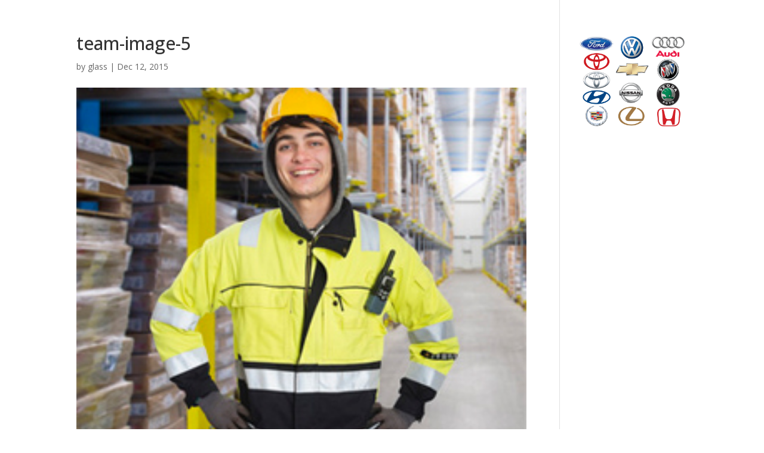

--- FILE ---
content_type: text/css
request_url: https://quickglass.ca/wp-content/et-cache/global/et-divi-customizer-global.min.css?ver=1767771359
body_size: 5591
content:
body p,body span,body a,body li{font-weight:400!important;line-height:2em!important}#page-container{padding-top:0px!important}header#main-header,#main-footer .container{display:none}.header-right-col{width:199px!important;align-items:center!important;display:flex!important;margin-right:0px!important;margin-top:5px}#header p{font-weight:400!important}#header .header-right-col .et_pb_module.et_pb_image.et_pb_image_1{margin-right:10px!important}#header .et_pb_row.et_pb_row_0.et_pb_row_3-5_1-5_1-5{column-gap:35px}.header-right-col.hours{padding-left:18px;padding-right:15px;border-left:1px solid #fff;width:234px!important;align-items:center!important;display:flex!important}.fa,.fas{font-family:'Font Awesome 5 Free'!important}#header .et_pb_module.et_pb_image.et_pb_image_2,#header .et_pb_module.et_pb_image.et_pb_image_1{margin-bottom:0px!important}#header .et_pb_row.et_pb_row_0.et-last-child{display:flex!important;align-items:center!important}#header .et_pb_row.et_pb_row_0.et-last-child,#header .et_pb_row_0.et_pb_row{display:flex;align-items:center}#menu-menumain li a{padding:16px 15px!important;font-weight:400!important}#menu-menumain li{padding:0px!important;margin:0px!important}.et-menu .menu-item-has-children>a:first-child:after{right:-10px!important;top:15px!important}.et_pb_section--with-menu .et_pb_menu--without-logo.et_pb_menu--style-left_aligned{padding:0px!important}.et_pb_row.et_pb_row_1.et_pb_row--with-menu{padding:0px 15px;display:flex;align-items:center}.et_pb_row--with-menu a.icon.et_pb_with_border{background:#2A323A!important;-webkit-transition:all 500ms ease-out}.et_pb_row--with-menu a.icon.et_pb_with_border,a.icon.et_pb_with_border{background:#2A323A!important;-webkit-transition:all 500ms ease-out!important;padding:0px 2px!important}.et_pb_section.et_pb_section_9.et_pb_with_background.et_section_regular .icon.et_pb_with_border{background:#4A4A4A!important;-webkit-transition:all 500ms ease-out!important;margin:9px 4px 0px}.et_pb_social_media_follow.et_pb_social_media_follow_1.clearfix.et_pb_bg_layout_light{padding:0px 13px!important}.et_pb_row--with-menu a.icon.et_pb_with_border:hover,a.icon.et_pb_with_border:hover{background:#FB4848!important}.et_pb_social_media_follow li{margin-bottom:0px!important}.et_pb_social_media_follow{padding-right:2px!important;text-align:right}#menu-menumain li:hover{background:#fb4848}.et_pb_menu_inner_container.clearfix{padding:0px 11px}.et_pb_menu--without-logo .et_pb_menu__menu>nav>ul{padding:0px!important}li.et_pb_menu_page_id-10061.menu-item.menu-item-type-custom.menu-item-object-custom.menu-item-has-children.menu-item-10061 a{margin-right:24px}.et-menu li li a{width:100%!important}#menu-menumain .sub-menu li a:hover{background:rgba(255,255,255,0.30);padding-left:20px!important}#menu-menumain .sub-menu li a{line-height:24px!important;font-size:14px!important;color:#ffffff!important;padding:7px 15px!important;text-transform:capitalize!important;margin-right:0px!important}#menu-menumain .sub-menu li a:hover{background:rgba(255,255,255,0.30);padding-left:20px!important}#menu-menumain li:hover{color:#ffffff;background:#fb4848}.sub-menu{padding:0px!important;width:210px!important;border-radius:0px 0px 5px 5px!important;border-top-left-radius:0px;border-top-right-radius:0px;border-bottom-right-radius:5px;border-bottom-left-radius:5px;-webkit-border-radius:0px 0px 5px 5px!important}.sub-menu li.et_pb_menu_page_id-10086{border-radius:0 0 5px 5px!important}#menu-menumain .sub-menu li{position:relative;display:block;border-bottom:1px solid rgba(255,255,255,0.50);background:#fb4848}.nav li ul{border-top:1px solid rgba(255,255,255,0.50)}.et_pb_menu_0.et_pb_menu .nav li ul,.et_pb_menu_0.et_pb_menu .et_mobile_menu,.et_pb_menu_0.et_pb_menu .et_mobile_menu ul{background-color:#fb4848!important}div#footer-bottom{display:none}.et_pb_section.et_pb_section_9 p{font-weight:400!important}#hero-heading{background:#D7D9DB;width:fit-content;margin:auto;padding:5px 15px}#contact-options p{font-weight:400!important}#site-footer .icon.et_pb_with_border{background:#4A4A4A!important;-webkit-transition:all 500ms ease-out!important;margin:4px 4px 0px!important}#contact-options .et_pb_row{display:flex!important;align-items:center!important}#contact-options .et_pb_column.et_pb_column_1_4,#contact-options .et_pb_column.et_pb_column_1_4,#contact-options .et_pb_column.et_pb_column_1_4{margin-right:17px!important}#contact-options .et_pb_column.et_pb_column_1_4.et_pb_column_8.et_pb_css_mix_blend_mode_passthrough{margin-right:15px}#site-footer .icon.et_pb_with_border:hover{background:#FB4848!important}.et_section_regular .et_pb_text_inner{line-height:1.25em}.radio-list-left input[type="radio"]+label:before{margin-top:-51px!important}dd{padding:15px 6px!important;cursor:pointer}dd:hover{}button.next.rounded.btn.btn-md.My-Button-see-live.px-5.p-2{font-family:'Open Sans'!important;margin-top:0px!important}.ding select{width:100%!important;padding:15px;margin-bottom:25px;border-radius:8px;font-size:16px;font-family:'Open Sans'}.radio-list-left label{font-family:'Open Sans';font-size:16px}.select-method-wrapper button{font-size:16px!important;font-family:'Open Sans';margin-top:30px}#wrapper{display:flex}.previous.My-Button-see-live-2.px-4.p-2.m-md-0.my-2{border:0px!important;color:#000!important;font-family:'Open Sans';font-size:16px;margin-right:50px;margin-bottom:0px!important;cursor:pointer}.previous.My-Button-see-live-2.px-4.p-2.m-md-0.my-2:hover{text-decoration:underline}.info a{color:#fff!important;transition:all 0.3s ease 0s!important}.info a:hover{color:rgb(251,72,72)!important}